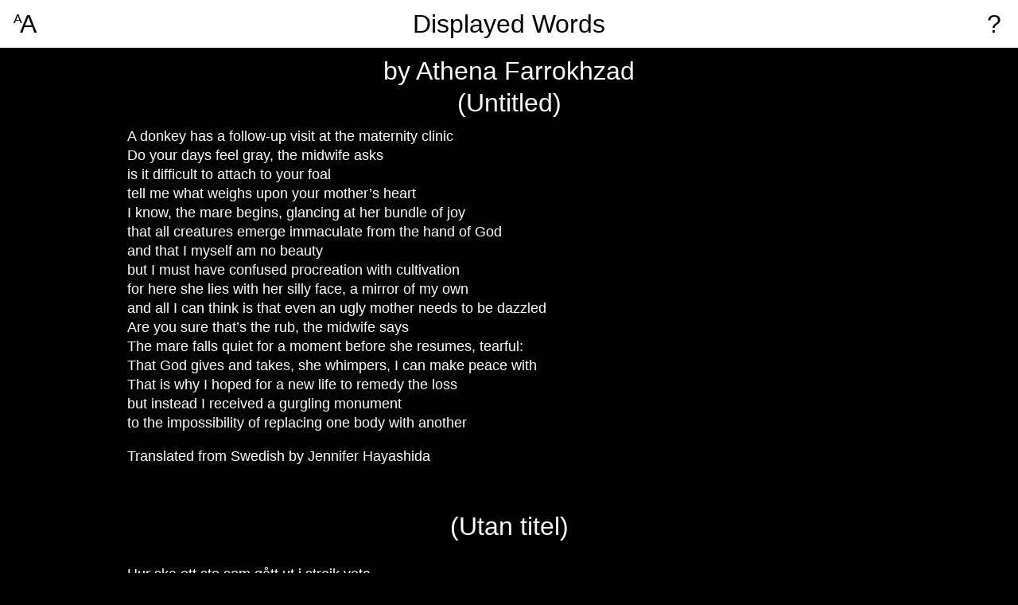

--- FILE ---
content_type: text/html; charset=UTF-8
request_url: https://displayedwords.org/athena-farrokhzad/
body_size: 8943
content:
<html lang="de">
 <head>
    <meta charset="UTF-8">
    <meta name="viewport" content="width=device-width, initial-scale=1">
    <link rel="profile" href="http://gmpg.org/xfn/11">
    <meta name='robots' content='noindex, follow' />

	<!-- This site is optimized with the Yoast SEO plugin v26.8 - https://yoast.com/product/yoast-seo-wordpress/ -->
	<title>Athena Farrokhzad - Displayed Words</title>
	<meta property="og:locale" content="de_DE" />
	<meta property="og:type" content="article" />
	<meta property="og:title" content="Athena Farrokhzad - Displayed Words" />
	<meta property="og:description" content="Athena Farrokhzad, born 1983 in Tehran, is a Swedish poet, playwright, and translator. She has published four volumes of poetry. Her books have been translated into fifteen languages, including Bleiweiss (Kookbooks, 2019), in Clara Sondermann&#8217;s German translation. Between 2021-2022 she was a fellow at Berliner Künstlerprogramm des DAAD. Farrokhzad has translated writers such as Adrienne [&hellip;]" />
	<meta property="og:url" content="https://displayedwords.org/athena-farrokhzad/" />
	<meta property="og:site_name" content="Displayed Words" />
	<meta property="article:modified_time" content="2023-04-11T08:54:37+00:00" />
	<meta name="twitter:card" content="summary_large_image" />
	<script type="application/ld+json" class="yoast-schema-graph">{"@context":"https://schema.org","@graph":[{"@type":"WebPage","@id":"https://displayedwords.org/athena-farrokhzad/","url":"https://displayedwords.org/athena-farrokhzad/","name":"Athena Farrokhzad - Displayed Words","isPartOf":{"@id":"https://displayedwords.org/#website"},"datePublished":"2023-04-04T17:16:49+00:00","dateModified":"2023-04-11T08:54:37+00:00","breadcrumb":{"@id":"https://displayedwords.org/athena-farrokhzad/#breadcrumb"},"inLanguage":"de","potentialAction":[{"@type":"ReadAction","target":["https://displayedwords.org/athena-farrokhzad/"]}]},{"@type":"BreadcrumbList","@id":"https://displayedwords.org/athena-farrokhzad/#breadcrumb","itemListElement":[{"@type":"ListItem","position":1,"name":"Startseite","item":"https://displayedwords.org/"},{"@type":"ListItem","position":2,"name":"Athena Farrokhzad"}]},{"@type":"WebSite","@id":"https://displayedwords.org/#website","url":"https://displayedwords.org/","name":"Displayed Words","description":"","potentialAction":[{"@type":"SearchAction","target":{"@type":"EntryPoint","urlTemplate":"https://displayedwords.org/?s={search_term_string}"},"query-input":{"@type":"PropertyValueSpecification","valueRequired":true,"valueName":"search_term_string"}}],"inLanguage":"de"}]}</script>
	<!-- / Yoast SEO plugin. -->


<link rel="alternate" title="oEmbed (JSON)" type="application/json+oembed" href="https://displayedwords.org/wp-json/oembed/1.0/embed?url=https%3A%2F%2Fdisplayedwords.org%2Fathena-farrokhzad%2F" />
<link rel="alternate" title="oEmbed (XML)" type="text/xml+oembed" href="https://displayedwords.org/wp-json/oembed/1.0/embed?url=https%3A%2F%2Fdisplayedwords.org%2Fathena-farrokhzad%2F&#038;format=xml" />
<style id='wp-img-auto-sizes-contain-inline-css'>
img:is([sizes=auto i],[sizes^="auto," i]){contain-intrinsic-size:3000px 1500px}
/*# sourceURL=wp-img-auto-sizes-contain-inline-css */
</style>
<style id='wp-block-library-inline-css'>
:root{--wp-block-synced-color:#7a00df;--wp-block-synced-color--rgb:122,0,223;--wp-bound-block-color:var(--wp-block-synced-color);--wp-editor-canvas-background:#ddd;--wp-admin-theme-color:#007cba;--wp-admin-theme-color--rgb:0,124,186;--wp-admin-theme-color-darker-10:#006ba1;--wp-admin-theme-color-darker-10--rgb:0,107,160.5;--wp-admin-theme-color-darker-20:#005a87;--wp-admin-theme-color-darker-20--rgb:0,90,135;--wp-admin-border-width-focus:2px}@media (min-resolution:192dpi){:root{--wp-admin-border-width-focus:1.5px}}.wp-element-button{cursor:pointer}:root .has-very-light-gray-background-color{background-color:#eee}:root .has-very-dark-gray-background-color{background-color:#313131}:root .has-very-light-gray-color{color:#eee}:root .has-very-dark-gray-color{color:#313131}:root .has-vivid-green-cyan-to-vivid-cyan-blue-gradient-background{background:linear-gradient(135deg,#00d084,#0693e3)}:root .has-purple-crush-gradient-background{background:linear-gradient(135deg,#34e2e4,#4721fb 50%,#ab1dfe)}:root .has-hazy-dawn-gradient-background{background:linear-gradient(135deg,#faaca8,#dad0ec)}:root .has-subdued-olive-gradient-background{background:linear-gradient(135deg,#fafae1,#67a671)}:root .has-atomic-cream-gradient-background{background:linear-gradient(135deg,#fdd79a,#004a59)}:root .has-nightshade-gradient-background{background:linear-gradient(135deg,#330968,#31cdcf)}:root .has-midnight-gradient-background{background:linear-gradient(135deg,#020381,#2874fc)}:root{--wp--preset--font-size--normal:16px;--wp--preset--font-size--huge:42px}.has-regular-font-size{font-size:1em}.has-larger-font-size{font-size:2.625em}.has-normal-font-size{font-size:var(--wp--preset--font-size--normal)}.has-huge-font-size{font-size:var(--wp--preset--font-size--huge)}.has-text-align-center{text-align:center}.has-text-align-left{text-align:left}.has-text-align-right{text-align:right}.has-fit-text{white-space:nowrap!important}#end-resizable-editor-section{display:none}.aligncenter{clear:both}.items-justified-left{justify-content:flex-start}.items-justified-center{justify-content:center}.items-justified-right{justify-content:flex-end}.items-justified-space-between{justify-content:space-between}.screen-reader-text{border:0;clip-path:inset(50%);height:1px;margin:-1px;overflow:hidden;padding:0;position:absolute;width:1px;word-wrap:normal!important}.screen-reader-text:focus{background-color:#ddd;clip-path:none;color:#444;display:block;font-size:1em;height:auto;left:5px;line-height:normal;padding:15px 23px 14px;text-decoration:none;top:5px;width:auto;z-index:100000}html :where(.has-border-color){border-style:solid}html :where([style*=border-top-color]){border-top-style:solid}html :where([style*=border-right-color]){border-right-style:solid}html :where([style*=border-bottom-color]){border-bottom-style:solid}html :where([style*=border-left-color]){border-left-style:solid}html :where([style*=border-width]){border-style:solid}html :where([style*=border-top-width]){border-top-style:solid}html :where([style*=border-right-width]){border-right-style:solid}html :where([style*=border-bottom-width]){border-bottom-style:solid}html :where([style*=border-left-width]){border-left-style:solid}html :where(img[class*=wp-image-]){height:auto;max-width:100%}:where(figure){margin:0 0 1em}html :where(.is-position-sticky){--wp-admin--admin-bar--position-offset:var(--wp-admin--admin-bar--height,0px)}@media screen and (max-width:600px){html :where(.is-position-sticky){--wp-admin--admin-bar--position-offset:0px}}

/*# sourceURL=wp-block-library-inline-css */
</style><style id='global-styles-inline-css'>
:root{--wp--preset--aspect-ratio--square: 1;--wp--preset--aspect-ratio--4-3: 4/3;--wp--preset--aspect-ratio--3-4: 3/4;--wp--preset--aspect-ratio--3-2: 3/2;--wp--preset--aspect-ratio--2-3: 2/3;--wp--preset--aspect-ratio--16-9: 16/9;--wp--preset--aspect-ratio--9-16: 9/16;--wp--preset--color--black: #000000;--wp--preset--color--cyan-bluish-gray: #abb8c3;--wp--preset--color--white: #ffffff;--wp--preset--color--pale-pink: #f78da7;--wp--preset--color--vivid-red: #cf2e2e;--wp--preset--color--luminous-vivid-orange: #ff6900;--wp--preset--color--luminous-vivid-amber: #fcb900;--wp--preset--color--light-green-cyan: #7bdcb5;--wp--preset--color--vivid-green-cyan: #00d084;--wp--preset--color--pale-cyan-blue: #8ed1fc;--wp--preset--color--vivid-cyan-blue: #0693e3;--wp--preset--color--vivid-purple: #9b51e0;--wp--preset--gradient--vivid-cyan-blue-to-vivid-purple: linear-gradient(135deg,rgb(6,147,227) 0%,rgb(155,81,224) 100%);--wp--preset--gradient--light-green-cyan-to-vivid-green-cyan: linear-gradient(135deg,rgb(122,220,180) 0%,rgb(0,208,130) 100%);--wp--preset--gradient--luminous-vivid-amber-to-luminous-vivid-orange: linear-gradient(135deg,rgb(252,185,0) 0%,rgb(255,105,0) 100%);--wp--preset--gradient--luminous-vivid-orange-to-vivid-red: linear-gradient(135deg,rgb(255,105,0) 0%,rgb(207,46,46) 100%);--wp--preset--gradient--very-light-gray-to-cyan-bluish-gray: linear-gradient(135deg,rgb(238,238,238) 0%,rgb(169,184,195) 100%);--wp--preset--gradient--cool-to-warm-spectrum: linear-gradient(135deg,rgb(74,234,220) 0%,rgb(151,120,209) 20%,rgb(207,42,186) 40%,rgb(238,44,130) 60%,rgb(251,105,98) 80%,rgb(254,248,76) 100%);--wp--preset--gradient--blush-light-purple: linear-gradient(135deg,rgb(255,206,236) 0%,rgb(152,150,240) 100%);--wp--preset--gradient--blush-bordeaux: linear-gradient(135deg,rgb(254,205,165) 0%,rgb(254,45,45) 50%,rgb(107,0,62) 100%);--wp--preset--gradient--luminous-dusk: linear-gradient(135deg,rgb(255,203,112) 0%,rgb(199,81,192) 50%,rgb(65,88,208) 100%);--wp--preset--gradient--pale-ocean: linear-gradient(135deg,rgb(255,245,203) 0%,rgb(182,227,212) 50%,rgb(51,167,181) 100%);--wp--preset--gradient--electric-grass: linear-gradient(135deg,rgb(202,248,128) 0%,rgb(113,206,126) 100%);--wp--preset--gradient--midnight: linear-gradient(135deg,rgb(2,3,129) 0%,rgb(40,116,252) 100%);--wp--preset--font-size--small: 13px;--wp--preset--font-size--medium: 20px;--wp--preset--font-size--large: 36px;--wp--preset--font-size--x-large: 42px;--wp--preset--spacing--20: 0.44rem;--wp--preset--spacing--30: 0.67rem;--wp--preset--spacing--40: 1rem;--wp--preset--spacing--50: 1.5rem;--wp--preset--spacing--60: 2.25rem;--wp--preset--spacing--70: 3.38rem;--wp--preset--spacing--80: 5.06rem;--wp--preset--shadow--natural: 6px 6px 9px rgba(0, 0, 0, 0.2);--wp--preset--shadow--deep: 12px 12px 50px rgba(0, 0, 0, 0.4);--wp--preset--shadow--sharp: 6px 6px 0px rgba(0, 0, 0, 0.2);--wp--preset--shadow--outlined: 6px 6px 0px -3px rgb(255, 255, 255), 6px 6px rgb(0, 0, 0);--wp--preset--shadow--crisp: 6px 6px 0px rgb(0, 0, 0);}:where(.is-layout-flex){gap: 0.5em;}:where(.is-layout-grid){gap: 0.5em;}body .is-layout-flex{display: flex;}.is-layout-flex{flex-wrap: wrap;align-items: center;}.is-layout-flex > :is(*, div){margin: 0;}body .is-layout-grid{display: grid;}.is-layout-grid > :is(*, div){margin: 0;}:where(.wp-block-columns.is-layout-flex){gap: 2em;}:where(.wp-block-columns.is-layout-grid){gap: 2em;}:where(.wp-block-post-template.is-layout-flex){gap: 1.25em;}:where(.wp-block-post-template.is-layout-grid){gap: 1.25em;}.has-black-color{color: var(--wp--preset--color--black) !important;}.has-cyan-bluish-gray-color{color: var(--wp--preset--color--cyan-bluish-gray) !important;}.has-white-color{color: var(--wp--preset--color--white) !important;}.has-pale-pink-color{color: var(--wp--preset--color--pale-pink) !important;}.has-vivid-red-color{color: var(--wp--preset--color--vivid-red) !important;}.has-luminous-vivid-orange-color{color: var(--wp--preset--color--luminous-vivid-orange) !important;}.has-luminous-vivid-amber-color{color: var(--wp--preset--color--luminous-vivid-amber) !important;}.has-light-green-cyan-color{color: var(--wp--preset--color--light-green-cyan) !important;}.has-vivid-green-cyan-color{color: var(--wp--preset--color--vivid-green-cyan) !important;}.has-pale-cyan-blue-color{color: var(--wp--preset--color--pale-cyan-blue) !important;}.has-vivid-cyan-blue-color{color: var(--wp--preset--color--vivid-cyan-blue) !important;}.has-vivid-purple-color{color: var(--wp--preset--color--vivid-purple) !important;}.has-black-background-color{background-color: var(--wp--preset--color--black) !important;}.has-cyan-bluish-gray-background-color{background-color: var(--wp--preset--color--cyan-bluish-gray) !important;}.has-white-background-color{background-color: var(--wp--preset--color--white) !important;}.has-pale-pink-background-color{background-color: var(--wp--preset--color--pale-pink) !important;}.has-vivid-red-background-color{background-color: var(--wp--preset--color--vivid-red) !important;}.has-luminous-vivid-orange-background-color{background-color: var(--wp--preset--color--luminous-vivid-orange) !important;}.has-luminous-vivid-amber-background-color{background-color: var(--wp--preset--color--luminous-vivid-amber) !important;}.has-light-green-cyan-background-color{background-color: var(--wp--preset--color--light-green-cyan) !important;}.has-vivid-green-cyan-background-color{background-color: var(--wp--preset--color--vivid-green-cyan) !important;}.has-pale-cyan-blue-background-color{background-color: var(--wp--preset--color--pale-cyan-blue) !important;}.has-vivid-cyan-blue-background-color{background-color: var(--wp--preset--color--vivid-cyan-blue) !important;}.has-vivid-purple-background-color{background-color: var(--wp--preset--color--vivid-purple) !important;}.has-black-border-color{border-color: var(--wp--preset--color--black) !important;}.has-cyan-bluish-gray-border-color{border-color: var(--wp--preset--color--cyan-bluish-gray) !important;}.has-white-border-color{border-color: var(--wp--preset--color--white) !important;}.has-pale-pink-border-color{border-color: var(--wp--preset--color--pale-pink) !important;}.has-vivid-red-border-color{border-color: var(--wp--preset--color--vivid-red) !important;}.has-luminous-vivid-orange-border-color{border-color: var(--wp--preset--color--luminous-vivid-orange) !important;}.has-luminous-vivid-amber-border-color{border-color: var(--wp--preset--color--luminous-vivid-amber) !important;}.has-light-green-cyan-border-color{border-color: var(--wp--preset--color--light-green-cyan) !important;}.has-vivid-green-cyan-border-color{border-color: var(--wp--preset--color--vivid-green-cyan) !important;}.has-pale-cyan-blue-border-color{border-color: var(--wp--preset--color--pale-cyan-blue) !important;}.has-vivid-cyan-blue-border-color{border-color: var(--wp--preset--color--vivid-cyan-blue) !important;}.has-vivid-purple-border-color{border-color: var(--wp--preset--color--vivid-purple) !important;}.has-vivid-cyan-blue-to-vivid-purple-gradient-background{background: var(--wp--preset--gradient--vivid-cyan-blue-to-vivid-purple) !important;}.has-light-green-cyan-to-vivid-green-cyan-gradient-background{background: var(--wp--preset--gradient--light-green-cyan-to-vivid-green-cyan) !important;}.has-luminous-vivid-amber-to-luminous-vivid-orange-gradient-background{background: var(--wp--preset--gradient--luminous-vivid-amber-to-luminous-vivid-orange) !important;}.has-luminous-vivid-orange-to-vivid-red-gradient-background{background: var(--wp--preset--gradient--luminous-vivid-orange-to-vivid-red) !important;}.has-very-light-gray-to-cyan-bluish-gray-gradient-background{background: var(--wp--preset--gradient--very-light-gray-to-cyan-bluish-gray) !important;}.has-cool-to-warm-spectrum-gradient-background{background: var(--wp--preset--gradient--cool-to-warm-spectrum) !important;}.has-blush-light-purple-gradient-background{background: var(--wp--preset--gradient--blush-light-purple) !important;}.has-blush-bordeaux-gradient-background{background: var(--wp--preset--gradient--blush-bordeaux) !important;}.has-luminous-dusk-gradient-background{background: var(--wp--preset--gradient--luminous-dusk) !important;}.has-pale-ocean-gradient-background{background: var(--wp--preset--gradient--pale-ocean) !important;}.has-electric-grass-gradient-background{background: var(--wp--preset--gradient--electric-grass) !important;}.has-midnight-gradient-background{background: var(--wp--preset--gradient--midnight) !important;}.has-small-font-size{font-size: var(--wp--preset--font-size--small) !important;}.has-medium-font-size{font-size: var(--wp--preset--font-size--medium) !important;}.has-large-font-size{font-size: var(--wp--preset--font-size--large) !important;}.has-x-large-font-size{font-size: var(--wp--preset--font-size--x-large) !important;}
/*# sourceURL=global-styles-inline-css */
</style>

<style id='classic-theme-styles-inline-css'>
/*! This file is auto-generated */
.wp-block-button__link{color:#fff;background-color:#32373c;border-radius:9999px;box-shadow:none;text-decoration:none;padding:calc(.667em + 2px) calc(1.333em + 2px);font-size:1.125em}.wp-block-file__button{background:#32373c;color:#fff;text-decoration:none}
/*# sourceURL=/wp-includes/css/classic-themes.min.css */
</style>
<link rel='stylesheet' id='dws-style-css' href='https://displayedwords.org/wp/wp-content/themes/displayedwords/style.css?ver=1673465393' media='all' />
<script src="https://displayedwords.org/wp/wp-content/themes/displayedwords/assets/js/main.min.js?ver=1673465389" id="dws-script-js"></script>
<link rel="https://api.w.org/" href="https://displayedwords.org/wp-json/" /><link rel="alternate" title="JSON" type="application/json" href="https://displayedwords.org/wp-json/wp/v2/pages/214" /><link rel="icon" href="https://displayedwords.org/wp/wp-content/uploads/2022/12/cropped-dw_favicon-32x32.png" sizes="32x32" />
<link rel="icon" href="https://displayedwords.org/wp/wp-content/uploads/2022/12/cropped-dw_favicon-192x192.png" sizes="192x192" />
<link rel="apple-touch-icon" href="https://displayedwords.org/wp/wp-content/uploads/2022/12/cropped-dw_favicon-180x180.png" />
<meta name="msapplication-TileImage" content="https://displayedwords.org/wp/wp-content/uploads/2022/12/cropped-dw_favicon-270x270.png" />
</head>
<body class="wp-singular page-template page-template-template-author page-template-template-author-php page page-id-214 page-parent wp-theme-displayedwords" data-nav data-fs="2">
        <header>
    <div class="header-main">
        <a href="#settings" class="btn btn-nav btn-settings" data-target="#settings"><div><sup>A</sup><b>A</b></div></a>
        <div class="h1">            <a class="brand" href="https://displayedwords.org">Displayed Words</a>
        </div>        <a href="#about" class="btn btn-nav btn-about" data-target="#about">?</a>
    </div>
    <div class="header-body">
        <div id="settings" class="settings">
            <div class="settings-group">
                    <i class="btn settings-action" data-action="fs" data-value="1">A</i>
                    <i class="btn settings-action" data-action="fs" data-value="2">A</i>
                    <i class="btn settings-action" data-action="fs" data-value="3">A</i>
                    <i class="btn settings-action" data-action="fs" data-value="4">A</i>
                    <i class="btn settings-action color-switch" data-action="col">
                        <svg xmlns="http://www.w3.org/2000/svg" xml:space="preserve" viewBox="0 0 70 70"><circle cx="35" cy="35" r="32.5" fill="none" stroke="currentColor" stroke-width="4"/><path fill="currentColor" d="M35 67.5c17.9 0 32.5-14.4 32.5-32.5S52.9 2.5 35 2.5v65z"/></svg>                    </i>
            </div>
        </div>
        <div id="about" class="about">
            <h2>ABOUT</h2>
<div class="page" title="Page 1">
<div class="section">
<div class="layoutArea">
<div class="column">
<p><span style="font-weight: 400;"><em>Displayed Words</em> is an experiment in thinking with language, text, and poetry through digital format and in public space. Who and what defines the space in which words are made legible and meanings are produced? How does the perception of text change from one medium to another? <em>Displayed Words</em> plays with the intelligibility of text and its manifold displays; it also poses questions pertaining to context within which literature and poetry can be perceived and understood. Finally, it asks how text is mediated, and in which language dominant discourse and literature are communicated in a metropolitan like Berlin. What about languages considered minoritarian, those one hears across the city in everyday encounters, such as Russian, Turkish, Arabic, Vietnamese, or Spanish …?</span></p>
<p><span style="font-weight: 400;">For its third edition, <em>Displayed Words</em> takes place at Staatsbibliothek zu Berlin, Haus Potsdamer Straße, where texts by Apsilon, May Ayim, Tim Etchells, Logan February, Friederike Mayröcker and Cristina Rivera Garza are presented on a digital display panel on the balcony above the main entrance. The project, continuing its aim to facilitate poetic encounters in urban space, will be accompanied by a series of readings on site and a publication. After the last two editions at Klosterruine and Rathaus Tiergarten, <em>Displayed Words</em> arrives at its final location at Stabi West with a new selection of texts, responding to our current time and addressing questions of identity, origin, belongingness, and the histories and memories of a place.<br />
</span></p>
<p><span style="font-weight: 400;"><em><br />
Displayed Words 3</em><br />
10 Sep 2024 &#8211; 26 Jan 2025<br />
Staatsbibliothek zu Berlin, Haus Potsdamer Straße, Potsdamer Straße 33, 10785 Berlin<br />
Apsilon, May Ayim, Tim Etchells, Logan February, Friederike Mayröcker, Cristina Rivera Garza<br />
Curated by Fabian Schöneich, Nan Xi and Franz Hempel, CCA Berlin and Mathias Zeiske, DAAD.</span></p>
<p>Opening + Reading on 10 Sep 2024, 6-9 PM<br />
Rike Scheffler reads Friederike Mayröcker<br />
Savannah Sipho reads May Ayim</p>
<p>Reading + Music on 6 Oct 2024, 3-4:30 PM<br />
Logan February + Otis Mensah</p>
<p>&nbsp;</p>
<p><em><span style="font-weight: 400;">Displayed Words 2</span></em><span style="font-weight: 400;"><br />
</span><span style="font-weight: 400;">15 Dec 2023  &#8211;  30 Apr 2024</span><span style="font-weight: 400;"><br />
</span><span style="font-weight: 400;">Bezirksamt Mitte / Rathaus Tiergarten, Mathilde-Jacob-Platz 1, 10551 Berlin<br />
</span><span style="font-weight: 400;">Ingeborg Bachmann, Angélica Freitas, Hassan Khan, Otis Mensah, Rafael Moreno, Nazanin Noori, Nhã Thuyên, Kinga Tóth<br />
</span><span style="font-weight: 400;">Curated by Fabian Schöneich, Nan Xi and Lou Ferrand (Jeunes Commissaires Fellowship 2023), CCA Berlin and Mathias Zeiske, DAAD</span></p>
<p>&nbsp;</p>
<p><em><span style="font-weight: 400;">Displayed Words – Displaced</span><span style="font-weight: 400;"><br />
</span></em><span style="font-weight: 400;">15 Dec 2022  -  16 Apr 2023<br />
</span><span style="font-weight: 400;">Klosterruine, Klosterstr. 73a, 10179 Berlin<br />
</span>Don Mee Choi, Athena Farrokhzad, Volha Hapeyeva, Quinn Latimer, Rike Scheffler, Yasmine Seale, Hajra Waheed<br />
Curated by Fabian Schöneich</p>
<p>&nbsp;</p>
<p>Supported by Senatsverwaltung für Kultur und Gesellschaftlichen Zusammenhalt, project funds from <em>Draussenstadt</em> (<em>Displayed Words 1+2</em> )and the DAAD Artists-in-Berlin Program. Animations and design by <a href="http://www.ronniefueglister.ch">Ronnie Fueglister</a> and Yves Graber, code by <a href="https://rocketruby.ch/">Lorenz Peter</a>. Thank you to the Head of Department, District Office Mitte of Berlin, Office for Further Education and Culture: Dr. Ute Müller-Tischler</p>
</div>
</div>
</div>
</div>
<p>&nbsp;</p>
<h2>ÜBER</h2>
<div class="page" title="Page 3">
<div class="section">
<div class="layoutArea">
<div class="column">
<p><span style="font-weight: 400;"><em>Displayed Words</em> ist ein Experiment im Umgang mit Sprache, Text und Poesie in digitalen Formaten und im öffentlichen Raum. Wer und was definiert den Raum, in dem Wörter abgebildet und Bedeutungen erzeugt werden? Wie verändert sich die Wahrnehmung von Text von einem Medium zum anderen? <em>Displayed Words</em> spielt mit der Verständlichkeit von Text und seinen vielfältigen Darstellungen; es stellt Fragen nach dem Kontext, in dem Literatur und Poesie wahrgenommen und verstanden werden können. Schließlich fragt es, wie Text vermittelt wird und in welcher Sprache der dominante Diskurs und die Literatur in einer Metropole wie Berlin kommuniziert werden. Wie verhält es sich mit Sprachen, die als minoritär gelten und die man in der Stadt in alltäglichen Begegnungen hört, wie z. B. Russisch, Türkisch, Arabisch, Vietnamesisch, oder Spanisch…?</span></p>
<p>Die dritte und letzte Ausgabe von <em>Displayed Words</em> findet in der Staatsbibliothek zu Berlin, Haus Potsdamer Straße statt, wo Texte von Apsilon, May Ayim, Tim Etchells, Logan February, Friederike Mayröcker und Cristina Rivera Garza auf einer digitalen Anzeigetafel auf dem Balkon über dem Haupteingang präsentiert werden. Das Projekt, das Begegnungen mit Poesie im urbanen Raum fördert, wird von öffentlichen Lesungen vor Ort und einer Publikation begleitet. Nach den vergangenen Ausgaben in der Klosterruine und im Rathaus Tiergarten präsentiert <em>Displayed Words</em> nun in der Stabi West zum letzten Mal eine neue Auswahl an Texten: Diese reagieren auf unsere aktuelle Zeit und greifen Fragen zu Identität, Herkunft, Zugehörigkeit sowie den Geschichten und Erinnerungen eines Ortes auf.</p>
<p>&nbsp;</p>
<p><em>Displayed Words 3</em><br />
10 Sep 2024 &#8211; 26 Jan 2025<br />
Staatsbibliothek zu Berlin, Haus Potsdamer Straße, Potsdamer Straße 33, 10785 Berlin<br />
Apsilon, May Ayim, Tim Etchells, Logan February, Friederike Mayröcker, Cristina Rivera Garza<br />
Kuratiert von Fabian Schöneich, Nan Xi und Franz Hempel, CCA Berlin und Mathias Zeiske, DAAD.</p>
<p>Eröffnung + Lesung am 10. Sep. 2024, 18-21 Uhr<br />
Rike Scheffler liest Friederike Mayröcker<br />
Savannah Sipho liest May Ayim</p>
<p>Lesung + Musik am 6. Okt. 2024, 15-16.30 Uhr<br />
Logan February + Otis Mensah</p>
<p>&nbsp;</p>
<p><span style="font-weight: 400;"><em>Displayed Words 2</em><br />
15 Dez 2023  &#8211;  30 Apr 2024<br />
Bezirksamt Mitte / Rathaus Tiergarten, Mathilde-Jacob-Platz 1, 10551 Berlin<br />
​Ingeborg Bachmann, Angélica Freitas, Hassan Khan, Otis Mensah, Rafael Moreno, Nazanin Noori, Nhã Thuyên, Kinga Tóth<br />
Kuratiert von Fabian Schöneich, Nan Xi und Lou Ferrand (Jeunes Commissaires Fellowship 2023), CCA Berlin und Mathias Zeiske, DAAD</span></p>
<p>&nbsp;</p>
<p><span style="font-weight: 400;"><em>Displayed Words – Displaced</em><br />
</span><span style="font-weight: 400;">15 Dez 2022  -  16 Apr 2023<br />
</span><span style="font-weight: 400;">Klosterruine, Klosterstr. 73a, 10179 Berlin<br />
</span><span style="font-weight: 400;">Don Mee Choi, Athena Farrokhzad, Volha Hapeyeva, Quinn Latimer, Rike Scheffler, Yasmine Seale, Hajra Wahee<br />
</span><span style="font-weight: 400;">Kuratiert von Fabian Schöneich</span></p>
<p>&nbsp;</p>
<p>Gefördert durch die Senatsverwaltung für Kultur und Gesellschaftlichen Zusammenhalt aus Projektmitteln von <em>Draussenstadt </em>(<em>Displayed Words 1+2</em>) und unterstützt vom Berliner Künstlerprogramm des DAAD. Animationen und Design by <a href="http://www.ronniefueglister.ch">Ronnie Fueglister</a> und Yves Graber, programmiert von <a href="https://rocketruby.ch/">Lorenz Peter</a>. Vielen Dank an die Fachbereichsleiterin, Bezirksamt Mitte von Berlin, Amt für Weiterbildung und Kultur: Dr. Ute Müller-Tischler</p>
</div>
</div>
</div>
</div>
<p>&nbsp;</p>
<div class="scroll-top scroll-top-about"></div>        </div>
    </div>
</header><main class="content">
<h1>by Athena Farrokhzad</h1><article id="_ohne-titel_-2">
    <h2 data-parent="_ohne-titel_-2"><span class="upright">(Untitled)</span></h2>
    <p>A donkey has a follow-up visit at the maternity clinic<br />
Do your days feel gray, the midwife asks<br />
is it difficult to attach to your foal<br />
tell me what weighs upon your mother&#8217;s heart<br />
I know, the mare begins, glancing at her bundle of joy<br />
that all creatures emerge immaculate from the hand of God<br />
and that I myself am no beauty<br />
but I must have confused procreation with cultivation<br />
for here she lies with her silly face, a mirror of my own<br />
and all I can think is that even an ugly mother needs to be dazzled<br />
Are you sure that&#8217;s the rub, the midwife says<br />
The mare falls quiet for a moment before she resumes, tearful:<br />
That God gives and takes, she whimpers, I can make peace with<br />
That is why I hoped for a new life to remedy the loss<br />
but instead I received a gurgling monument<br />
to the impossibility of replacing one body with another</p>
<p>Translated from Swedish by Jennifer Hayashida</p>
</article><article id="_utan-titel_">
    <h2 data-parent="_utan-titel_"><span class="upright">(Utan titel)</span></h2>
    <div class="page" title="Page 3">
<div class="layoutArea">
<div class="column">
<p>Hur ska ett sto som gått ut i strejk veta<br />
att det runt hörnet väntar en rastplats<br />
Hur ska jag leva ett helt liv<br />
med att älska mina döda bröder<br />
när det här ögonblicket är för mycket</p>
</div>
</div>
</div>
</article><article id="_ohne-titel_">
    <h2 data-parent="_ohne-titel_"><span class="upright">(ohne Titel)</span></h2>
    <p class="p1"><span class="s1">Woher soll eine Stute, die streikt,<br />
vom Rastplatz um die Ecke wissen<br />
Wie soll ich ein ganzes Leben leben<br />
und meine toten Brüder lieben<br />
wenn dieser Augenblick zu viel ist</p>
<p></span><span class="s1">Aus dem Schwedischen von Clara Sondermann</span></p>
</article><div class="scroll-top scroll-top-site"></div>
<div class="about-author">
    <article>
        <p>Athena Farrokhzad, born 1983 in Tehran, is a Swedish poet, playwright, and translator. She has published four volumes of poetry. Her books have been translated into fifteen languages, including <em>Bleiweiss</em> (Kookbooks, 2019), in Clara Sondermann&#8217;s German translation. Between 2021-2022 she was a fellow at Berliner Künstlerprogramm des DAAD. Farrokhzad has translated writers such as Adrienne Rich, Audre Lorde, and Marguerite Duras into Swedish and her plays have been staged in Oslo, Istanbul, and Berlin. She lives in Stockholm, where she is the curator of literature at House of Culture.</p>
<p>Athena Farrokhzad, geboren 1983 in Teheran, ist eine schwedische Dichterin, Dramatikerin und Übersetzerin. Sie hat bisher vier Gedichtbände veröffentlicht. Ihre Bücher wurden in fünfzehn Sprachen übersetzt, darunter <em>Bleiweiss</em> (Kookbooks, 2019), in der deutschen Übersetzung von Clara Sondermann. Von 2021-2022 war sie Stipendiatin im Berliner Künstlerprogramm des DAAD. Farrokhzad hat Schriftstellerinnen wie Adrienne Rich, Audre Lorde und Marguerite Duras ins Schwedische übersetzt und ihre Theaterstücke wurden in Oslo, Istanbul und Berlin inszeniert. Sie lebt in Stockholm, wo sie als Kuratorin für Literatur im Kulturhaus arbeitet.</p>
    </article>
</div>
</main>
    
<script type="speculationrules">
{"prefetch":[{"source":"document","where":{"and":[{"href_matches":"/*"},{"not":{"href_matches":["/wp/wp-*.php","/wp/wp-admin/*","/wp/wp-content/uploads/*","/wp/wp-content/*","/wp/wp-content/plugins/*","/wp/wp-content/themes/displayedwords/*","/*\\?(.+)"]}},{"not":{"selector_matches":"a[rel~=\"nofollow\"]"}},{"not":{"selector_matches":".no-prefetch, .no-prefetch a"}}]},"eagerness":"conservative"}]}
</script>
</body>
</html>
<!-- Dynamic page generated in 0.948 seconds. -->
<!-- Cached page generated by WP-Super-Cache on 2026-01-26 05:33:29 -->

<!-- Compression = gzip -->

--- FILE ---
content_type: text/css
request_url: https://displayedwords.org/wp/wp-content/themes/displayedwords/style.css?ver=1673465393
body_size: 7440
content:
/*!
Theme Name: Displayed Words
Theme URI: http://rocketruby.ch
Author: Rocket Ruby x Ronnie Fueglister
Author URI: https://rocketruby.ch
Description: Custom WordPress Theme for Displayed Words / CCA Berlin.
Version: 1.0
License: custom
Text Domain: displayedwords
*/:root{--color-primary: #fff;--color-secondary: #000;--fs-text: 18px;--lh-text: 1.5;--lh-heading: 1.1;--fs-multiplier-heading-md: 1.5;--fs-multiplier-heading-lg: 1.777;--fs-heading-md: calc( var(--fs-text) * var(--fs-multiplier-heading-md) );--fs-heading-lg: calc( var(--fs-text) * var(--fs-multiplier-heading-lg) );--site-gutter-x: 1rem;--site-gutter-y: 1rem;--content-max-width: 960px;--header-height: 60px;--header-author-height: 47px}*{box-sizing:border-box}html{min-height:100%;scroll-padding-top:calc(var(--header-height) + var(--header-author-height))}html,body{padding:0;margin:0}body{font-family:Arial,sans-serif;font-size:var(--fs-text);line-height:var(--lh-text);color:var(--color-primary);background:var(--color-secondary);overflow-x:hidden}body[data-fs="1"]{--lh-text: 1.35}body[data-fs="2"]{--lh-text: 1.35}body[data-fs="3"]{--lh-text: 1.3}body[data-fs="4"]{--lh-text: 1.26}h1,h2,.h1,.h2{font-size:var(--fs-heading-lg);line-height:var(--lh-heading);font-weight:normal;text-align:center;margin:0}b,i{font-weight:normal;font-style:normal}h2,.h2{font-size:var(--fs-heading-lg);font-style:italic}h2 .upright,.h2 .upright{font-style:normal}main{padding:calc(var(--site-gutter-y)*.5) var(--site-gutter-x) var(--site-gutter-y) var(--site-gutter-x);margin:var(--header-height) auto 0 auto;min-height:calc(100vh - var(--header-height));display:flex;flex-direction:column}.home main{max-width:var(--content-max-width)}.home main footer{margin-top:auto;text-align:center}main>a:last-of-type{margin-bottom:14.286vw}@media(min-width: 960px){main>a:last-of-type{margin-bottom:137px}}video{display:flex;margin:0 calc(var(--site-gutter-x)*-1);width:100vw;mix-blend-mode:difference;max-width:calc(var(--content-max-width) - var(--site-gutter-x));aspect-ratio:7/1}.video-link{display:block;margin-top:14.286vw}@media(min-width: 960px){.video-link{margin-top:135px}}.text-lg{font-size:var(--fs-heading-lg);text-align:center}.centered{text-align:center}.author-list{padding:0;margin:0;text-align:center;font-size:var(--fs-heading-lg)}.author-list a{color:currentColor;text-decoration:none}.author-list li{list-style:none}article,h1,h2{width:100%;max-width:var(--content-max-width);margin-left:auto;margin-right:auto}.about{padding:0 var(--site-gutter-x)}.content{padding:0 var(--site-gutter-x)}.content h1,.content h2{position:-webkit-sticky;position:sticky;background-color:var(--color-secondary);width:100vw;max-width:calc(var(--content-max-width) + 2em);margin:0 calc(var(--site-gutter-x)*-1);padding-right:var(--site-gutter-x);padding-left:var(--site-gutter-x)}.content h1{top:calc(var(--header-height));padding:.75rem var(--site-gutter-x) 0 var(--site-gutter-x);z-index:3;max-width:none}.admin-bar .content h1{top:calc(var(--header-height) + var(--wp-admin--admin-bar--height))}.content h2{top:calc(var(--header-height) + var(--header-author-height) - 1px);padding:calc(.25rem + 1px) var(--site-gutter-x) .75rem var(--site-gutter-x);z-index:1;max-width:calc(100% + var(--site-gutter-x) + var(--site-gutter-x))}.admin-bar .content h2{top:calc(var(--header-height) + var(--header-author-height) + var(--wp-admin--admin-bar--height) - 1px)}.content h2+p{margin-top:0}.content article+article{margin-top:2em}.about-author{margin:auto calc(var(--site-gutter-x)*-1) 0 calc(var(--site-gutter-x)*-1);padding:var(--site-gutter-x);width:calc(100% + var(--site-gutter-x) + var(--site-gutter-x));color:var(--color-secondary);background:var(--color-primary)}.about-author p:first-of-type{margin-top:0}.about-author p:last-of-type{margin-bottom:0}.scroll-top{opacity:0;position:-webkit-sticky;position:sticky;bottom:0;left:0;border-left:50vw solid rgba(0,0,0,0);border-right:50vw solid rgba(0,0,0,0);border-bottom:50px solid var(--color-primary);z-index:2;margin:0 calc(var(--site-gutter-x)*-1) -0.25px calc(var(--site-gutter-x)*-1);will-change:opacity;transition:opacity 500ms;cursor:pointer}.scroll-top-about{position:fixed}.show-scroll-btn .scroll-top-site,.show-about-scroll-btn .scroll-top-about{opacity:1}header{position:fixed;top:0;display:flex;flex-direction:column;width:100%;color:var(--color-secondary);background:var(--color-primary);z-index:5;font-size:2rem}.admin-bar header{top:var(--wp-admin--admin-bar--height, 0)}header .btn-nav{flex-basis:42px;cursor:pointer;white-space:nowrap}header .btn{flex-basis:60px;height:60px;width:60px;display:flex;justify-content:center;align-items:center}@media(pointer: fine){header .btn:hover{color:var(--color-primary);background:var(--color-secondary)}}header .btn.active{color:var(--color-primary);background:var(--color-secondary)}header .btn-about{text-align:right}[data-nav=about] header .btn-about{color:var(--color-primary);background:var(--color-secondary)}[data-nav=settings] header .btn-settings{color:var(--color-primary);background:var(--color-secondary)}header h1,header .h1{font-size:clamp(1.5rem,9vw,2rem);flex-shrink:2;height:-webkit-max-content;height:-moz-max-content;height:max-content}header h2{font-size:inherit}header sup{-webkit-transform:translatex(0.175em);transform:translatex(0.175em);display:inline-block;font-size:.5em}header a{color:currentColor;text-decoration:none}header .header-main{display:flex;justify-content:space-between;align-items:center;width:100%;height:var(--header-height)}header .header-body{max-height:calc(100vh - var(--header-height));overflow-x:hidden;overflow-y:auto}[data-nav=""] header .header-body{display:none}header .brand{display:inline-block;white-space:nowrap;width:100%;height:100%}header .settings{display:none}[data-nav=settings] header .settings{display:flex;flex-direction:column}header .settings-group{display:flex;justify-content:space-between;align-items:center}header .settings-action{cursor:pointer}@media(pointer: fine){header .settings-action:hover{color:var(--color-primary);background:var(--color-secondary)}}header .settings [data-value="1"]{font-size:1rem}body[data-fs="1"] header .settings [data-value="1"]{color:var(--color-primary);background:var(--color-secondary)}header .settings [data-value="2"]{font-size:1.5rem}body[data-fs="2"] header .settings [data-value="2"]{color:var(--color-primary);background:var(--color-secondary)}header .settings [data-value="3"]{font-size:2rem}body[data-fs="3"] header .settings [data-value="3"]{color:var(--color-primary);background:var(--color-secondary)}header .settings [data-value="4"]{font-size:2.5rem}body[data-fs="4"] header .settings [data-value="4"]{color:var(--color-primary);background:var(--color-secondary)}header .settings .color-switch{margin-left:auto;font-size:1rem}header .settings .color-switch svg{width:2em;height:2em}header .about{display:none;max-height:calc(100vh - var(--header-height));overflow-y:auto;padding:0 var(--site-gutter-x) 100px var(--site-gutter-x);color:var(--color-primary);background:var(--color-secondary);font-size:var(--fs-text);line-height:var(--lh-text)}header .about>*{max-width:var(--content-max-width);margin:0 auto}header .about h2{font-style:normal;position:-webkit-sticky;position:sticky;background:var(--color-secondary);top:0;margin:0 calc(var(--site-gutter-x)*-1);padding:calc(var(--site-gutter-y)*.5) calc(var(--site-gutter-x));max-width:none}header .about h2+p{margin-top:0}header .about a{text-decoration:underline}[data-nav=about] header .about{display:block}

/*# sourceMappingURL=style.css.map */

--- FILE ---
content_type: text/javascript
request_url: https://displayedwords.org/wp/wp-content/themes/displayedwords/assets/js/main.min.js?ver=1673465389
body_size: 4934
content:
"use strict";function _toConsumableArray(e){return _arrayWithoutHoles(e)||_iterableToArray(e)||_unsupportedIterableToArray(e)||_nonIterableSpread()}function _nonIterableSpread(){throw new TypeError("Invalid attempt to spread non-iterable instance.\nIn order to be iterable, non-array objects must have a [Symbol.iterator]() method.")}function _iterableToArray(e){if("undefined"!=typeof Symbol&&null!=e[Symbol.iterator]||null!=e["@@iterator"])return Array.from(e)}function _arrayWithoutHoles(e){if(Array.isArray(e))return _arrayLikeToArray(e)}function _createForOfIteratorHelper(e,t){var o="undefined"!=typeof Symbol&&e[Symbol.iterator]||e["@@iterator"];if(!o){if(Array.isArray(e)||(o=_unsupportedIterableToArray(e))||t&&e&&"number"==typeof e.length){o&&(e=o);var r=0,n=function(){};return{s:n,n:function(){return r>=e.length?{done:!0}:{done:!1,value:e[r++]}},e:function(e){throw e},f:n}}throw new TypeError("Invalid attempt to iterate non-iterable instance.\nIn order to be iterable, non-array objects must have a [Symbol.iterator]() method.")}var a,c=!0,l=!1;return{s:function(){o=o.call(e)},n:function(){var e=o.next();return c=e.done,e},e:function(e){l=!0,a=e},f:function(){try{c||null==o.return||o.return()}finally{if(l)throw a}}}}function _unsupportedIterableToArray(e,t){if(e){if("string"==typeof e)return _arrayLikeToArray(e,t);var o=Object.prototype.toString.call(e).slice(8,-1);return"Object"===o&&e.constructor&&(o=e.constructor.name),"Map"===o||"Set"===o?Array.from(e):"Arguments"===o||/^(?:Ui|I)nt(?:8|16|32)(?:Clamped)?Array$/.test(o)?_arrayLikeToArray(e,t):void 0}}function _arrayLikeToArray(e,t){(null==t||t>e.length)&&(t=e.length);for(var o=0,r=new Array(t);o<t;o++)r[o]=e[o];return r}document.addEventListener("DOMContentLoaded",(function(){var e={section:null,colorInverted:!1,set setFontSize(e){this.fontSize=e,r()}},t=document.getElementById("about");document.body.classList.contains("home")?e.section="home":document.body.classList.contains("page")&&(e.section="page");var o,r=function(){var t=14+4*e.fontSize;document.documentElement.style.setProperty("--fs-text",t+"px"),document.body.dataset.fs=e.fontSize,localStorage.setItem("fs",e.fontSize),a()},n=function(){var e=getComputedStyle(document.documentElement).getPropertyValue("--color-primary"),t=getComputedStyle(document.documentElement).getPropertyValue("--color-secondary");document.documentElement.style.setProperty("--color-primary",t),document.documentElement.style.setProperty("--color-secondary",e)},a=function(){var e=document.querySelector(".content h1:first-child");e&&document.documentElement.style.setProperty("--header-author-height","".concat(e.clientHeight,"px"))},c=_createForOfIteratorHelper(document.querySelectorAll(".btn-nav"));try{var l=function(){var e=o.value;e.addEventListener("click",(function(o){o.preventDefault();var r=e.dataset.target.substring(1);"about"===r&&t.scrollTo(0,0),r!==document.body.dataset.nav?document.body.dataset.nav=r:document.body.dataset.nav=""}))};for(c.s();!(o=c.n()).done;)l()}catch(e){c.e(e)}finally{c.f()}var i,u=_createForOfIteratorHelper(document.querySelectorAll(".settings-action"));try{var s=function(){var t=i.value;t.addEventListener("click",(function(o){o.preventDefault();var r=t.dataset.action,a=t.dataset.value;console.log(r,a),"col"===r?(n(),e.colorInverted=!e.colorInverted,localStorage.setItem("inv",e.colorInverted)):"fs"===r&&(console.log("fs"),e.setFontSize=Number(a))}))};for(u.s();!(i=u.n()).done;)s()}catch(e){u.e(e)}finally{u.f()}document.querySelector(".scroll-top-about").addEventListener("click",(function(){t.scrollTo({top:0,behavior:"smooth"})}));if(t.addEventListener("scroll",(function(){t.scrollTop>400?document.body.classList.add("show-about-scroll-btn"):document.body.classList.remove("show-about-scroll-btn")})),"page"===e.section){document.querySelector(".scroll-top-site").addEventListener("click",(function(){document.body.scrollTo({top:0,behavior:"smooth"})}));document.addEventListener("scroll",(function(){window.scrollY>400?document.body.classList.add("show-scroll-btn"):document.body.classList.remove("show-scroll-btn")}));var d=document.querySelectorAll(".content article"),m=_toConsumableArray(d).map((function(e){return e.id})),y=(_toConsumableArray(document.querySelectorAll("h2")).map((function(e){return e.innerText})),new IntersectionObserver((function(e,t){var o=e.filter((function(e){return e.isIntersecting})).map((function(e){return m.indexOf(e.target.id)}));if(o.length){var r=Math.min.apply(Math,_toConsumableArray(o));m[r]&&history.replaceState(null,null,"#".concat(m[r]))}}),{root:null,threshold:1}));d.forEach((function(e){y.observe(e)})),a(),window.addEventListener("resize",(function(){a()}))}localStorage.getItem("fs")&&(e.setFontSize=Number(localStorage.getItem("fs"))),localStorage.getItem("inv")&&("true"===localStorage.getItem("inv")?(e.colorInverted=!0,n()):e.colorInverted=!1);var f=document.querySelector("header");document.documentElement.addEventListener("click",(function(e){"settings"===document.body.dataset.nav&&(f.contains(e.target)||(e.preventDefault(),document.body.dataset.nav=""))}))}));